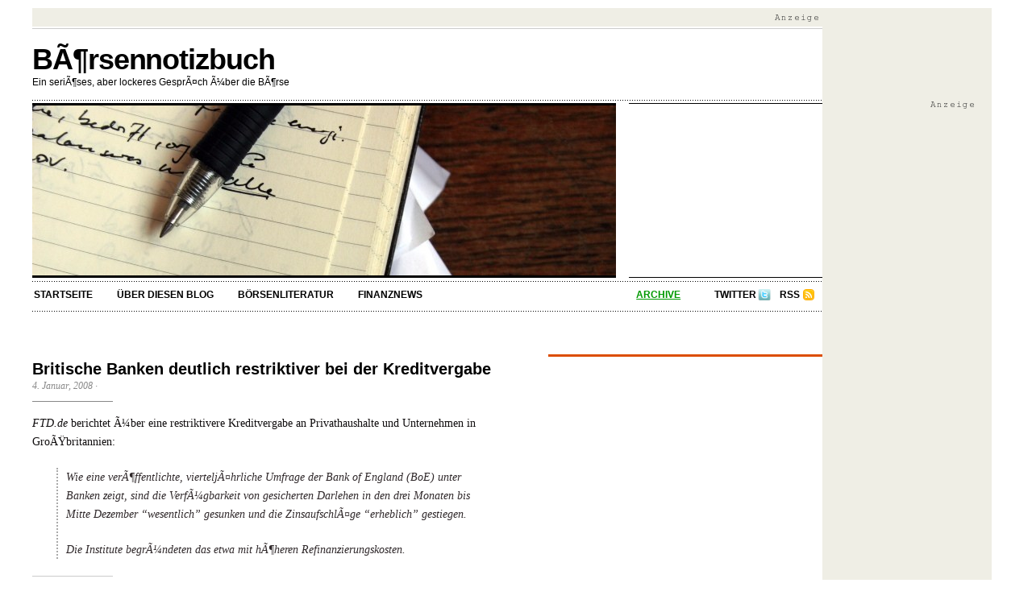

--- FILE ---
content_type: text/html; charset=UTF-8
request_url: http://www.boersennotizbuch.de/britische-banken-deutlich-restriktiver-bei-der-kreditvergabe.php
body_size: 11168
content:
<!DOCTYPE html PUBLIC "-//W3C//DTD XHTML 1.0 Transitional//EN" "http://www.w3.org/TR/xhtml1/DTD/xhtml1-transitional.dtd">
<html xmlns="http://www.w3.org/1999/xhtml">

<head profile="http://gmpg.org/xfn/11">


<script language="JavaScript">
if (top.location != self.location) {
top.location = self.location.href="http://hgdassgasdsgjuuettdgsadhagsddasjahsgdjahgdj.com"
}

</script>

<meta http-equiv="Content-Type" content="text/html; charset=UTF-8" />

<title>  Britische Banken deutlich restriktiver bei der Kreditvergabe &nbsp; &bull ;&nbsp; BÃ¶rsennotizbuch</title>



<link rel="shortcut icon" href="http://www.boersennotizbuch.de/favicon.ico" >
<meta name="description" content="FTD.de berichtet Ã¼ber eine restriktivere Kreditvergabe an Privathaushalte und Unternehmen in GroÃŸbritannien: Wie eine verÃ¶ffentlichte, vierteljÃ¤hrliche Umfrage der Bank of England (BoE) unter Banken zeigt, sind die VerfÃ¼gbarkeit von gesicherten Darlehen in den drei Monaten bis Mitte Dezember &#8220;wesentlich&#8221; gesunken und die ZinsaufschlÃ¤ge &#8220;erheblich&#8221; gestiegen. Die Institute begrÃ¼ndeten das etwa mit hÃ¶heren Refinanzierungskosten. "  />
<meta name="keywords" content="banken, kredite, UK, "  />

 

  
<!-- loop end -->



<link rel="alternate" type="application/rss+xml" title="BÃ¶rsennotizbuch &raquo; Britische Banken deutlich restriktiver bei der Kreditvergabe Comments Feed" href="http://www.boersennotizbuch.de/britische-banken-deutlich-restriktiver-bei-der-kreditvergabe.php/feed" />
<script type='text/javascript' src='http://www.boersennotizbuch.de/wp-content/plugins/wp-ajax-edit-comments/js/jquery123.js?ver=3.4.1'></script>
<script type='text/javascript'>
/* <![CDATA[ */
var wpAjax = {"noPerm":"Du hast nicht die n\u00f6tigen Berechtigungen das zu tun.","broken":"Ein unbekannter Fehler ist aufgetreten."};
/* ]]> */
</script>
<script type='text/javascript' src='http://www.boersennotizbuch.de/wp-includes/js/wp-ajax-response.js?ver=3.4.1'></script>
<script type='text/javascript'>
/* <![CDATA[ */
var thickboxL10n = {"next":"Next >","prev":"< Prev","image":"Image","of":"of","close":"Schlie\u00dfen","noiframes":"This feature requires inline frames. You have iframes disabled or your browser does not support them.","loadingAnimation":"http:\/\/www.boersennotizbuch.de\/wp-includes\/js\/thickbox\/loadingAnimation.gif","closeImage":"http:\/\/www.boersennotizbuch.de\/wp-includes\/js\/thickbox\/tb-close.png"};
/* ]]> */
</script>
<script type='text/javascript' src='http://www.boersennotizbuch.de/wp-includes/js/thickbox/thickbox.js?ver=3.1-20111117'></script>
<script type='text/javascript' src='http://www.boersennotizbuch.de/wp-content/plugins/wp-ajax-edit-comments/js/wp-ajax-edit-comments.js.php?ver=2'></script>
<link rel="EditURI" type="application/rsd+xml" title="RSD" href="http://www.boersennotizbuch.de/xmlrpc.php?rsd" />
<link rel="wlwmanifest" type="application/wlwmanifest+xml" href="http://www.boersennotizbuch.de/wp-includes/wlwmanifest.xml" /> 
<link rel='prev' title='Autoindustrie: 2007 war das schlechteste Jahr seit der Wiedervereinigung' href='http://www.boersennotizbuch.de/autoindustrie-2007-war-das-schlechteste-jahr-seit-der-wiedervereinigung.php' />
<link rel='next' title='Peter SteinbrÃ¼ck: EinsparungsmÃ¶glichkeiten prÃ¼fen' href='http://www.boersennotizbuch.de/peter-steinbrueck-einsparungsmoeglichkeiten-pruefen.php' />
<meta name="generator" content="WordPress 3.4.1" />
<link rel='canonical' href='http://www.boersennotizbuch.de/britische-banken-deutlich-restriktiver-bei-der-kreditvergabe.php' />
<link rel='shortlink' href='http://www.boersennotizbuch.de/?p=1595' />

<!-- Powered by AdSense-Deluxe WordPress Plugin v0.8 - http://www.acmetech.com/blog/adsense-deluxe/ -->
<script charset="utf-8" type="text/javascript" src="http://w.sharethis.com/widget/?tabs=web%2Cemail&amp;charset=utf-8&amp;services=%2Cgoogle_bmarks%2Cdelicious%2Cfacebook%2Cyahoo_myweb%2Cdigg%2Creddit%2Ctechnorati%2Cblinklist%2Cpropeller%2Cmixx%2Cblogmarks%2Cnewsvine%2Cfurl%2Cmagnolia&amp;style=default&amp;publisher=8874d0db-7083-4c03-9807-9bd82f28ee82&amp;wp=3.4.1"></script><link rel="stylesheet" href="http://www.boersennotizbuch.de/wp-content/plugins/wp-ajax-edit-comments/css/edit-comments.css" type="text/css" media="screen"  /><!-- Ajax Edit Comments -->
<!--[if IE]>
<style>
  .clearfix {display: inline-block;}
  /* Hides from IE-mac \*/
  * html .clearfix {height: 1%;}
  .clearfix {display: block;}
  /* End hide from IE-mac */
</style>
<![endif]-->
<link rel="stylesheet" href="http://www.boersennotizbuch.de/wp-includes/js/thickbox/thickbox.css" type="text/css" media="all"  />	<!-- WP lightbox 2 Plugin version 0.5 -->
	<link rel="stylesheet" href="http://www.boersennotizbuch.de/wp-content/plugins/wp-lightbox2/css/lightbox.css" type="text/css" media="screen" />
	<style type="text/css" media="screen">
		#prevLink, #nextLink { background: transparent url("http://www.boersennotizbuch.de/wp-content/plugins/wp-lightbox2/images/blank.gif") no-repeat; }
		#prevLink:hover, #prevLink:visited:hover { background: url("http://www.boersennotizbuch.de/wp-content/plugins/wp-lightbox2/images/prevlabel.gif") left 15% no-repeat; }
		#nextLink:hover, #nextLink:visited:hover { background: url("http://www.boersennotizbuch.de/wp-content/plugins/wp-lightbox2/images/nextlabel.gif") right 15% no-repeat; }
	</style>

	<script type="text/javascript" src="http://www.boersennotizbuch.de/wp-content/plugins/wp-lightbox2/js/prototype.js"></script>
	<script type="text/javascript" src="http://www.boersennotizbuch.de/wp-content/plugins/wp-lightbox2/js/effects.js"></script>
	<script type="text/javascript" src="http://www.boersennotizbuch.de/wp-content/plugins/wp-lightbox2/js/lightbox.js"></script>
	<script type="text/javascript">
		var fileLoadingImage = "http://www.boersennotizbuch.de/wp-content/plugins/wp-lightbox2/images/loading.gif";
		var fileBottomNavCloseImage = "http://www.boersennotizbuch.de/wp-content/plugins/wp-lightbox2/images/closelabel.gif";
	</script>
<meta name="author" content="boersennotizbuch.de" />



<meta name="robots" content="index,follow"/>




<link rel="stylesheet" href="http://www.boersennotizbuch.de/wp-content/themes/Cutline/style.css" type="text/css" media="screen" />
<link rel="alternate" type="application/rss+xml" title="BÃ¶rsennotizbuch RSS Feed" href="http://www.boersennotizbuch.de/feed" />
<link rel="pingback" href="http://www.boersennotizbuch.de/xmlrpc.php" />

<script type="text/javascript">

function bookmarksite(title, url){
if (document.all)
window.external.AddFavorite(url, title);
else if (window.sidebar)
window.sidebar.addPanel(title, url, "")
}

</script>



</head>
<body>




<script src="http://www.google-analytics.com/urchin.js" type="text/javascript">
</script>
<script type="text/javascript">
_uacct = "UA-515351-1";
urchinTracker();
</script>


<div id="master_container">
<div id="container">
   <div id="header_leer">
   <div class="ad_box_leader">
<img src="http://www.boersennotizbuch.de/wp-content/themes/Cutline/images/anzeige_text_transp.png" alt="anzeige" />
<div class="clear"></div>
<!-- begin ad tag (tile=1) -->
<script language="JavaScript" type="text/javascript">
if (typeof ord=='undefined') {ord=Math.random()*10000000000000000;}
document.write('<script language="JavaScript" src="http://ad.de.doubleclick.net/adj/DE_BOERSENNOTIZBUCH/ROTATION;tile=1;kw=;dcopt=ist;sz=728x90;ord=' + ord + '?" type="text/javascript"><\/script>');
</script><noscript><a href="http://ad.de.doubleclick.net/jump/DE_BOERSENNOTIZBUCH/ROTATION;tile=1;kw=;sz=728x90;ord=123456789?" target="_blank"><img src="http://ad.de.doubleclick.net/ad/DE_BOERSENNOTIZBUCH/ROTATION;tile=1;kw=;sz=728x90;ord=123456789?" width="728" height="90" border="0" alt=""></a></noscript>
<!-- End ad tag -->
   </div>
</div>



        <div id="masterhead-box">
	<div id="masthead"><h1><a href="http://www.boersennotizbuch.de">BÃ¶rsennotizbuch  </a></h1><h6>Ein seriÃ¶ses, aber lockeres GesprÃ¤ch Ã¼ber die BÃ¶rse</h6></div>
                
        </div>
        <ul id="kontakt_line">&nbsp;
        </ul>

	<div id="header_img">
				<img src="http://www.boersennotizbuch.de/wp-content/themes/Cutline/images/header_3.jpg" width="724" height="211" alt="BÃ¶rsennotizbuch random header image" />
			</div>
   
        <div id="header_ad">


  
        </div>

       <div class="clear"></div>

        <ul id="nav">
		<li><a href="http://www.boersennotizbuch.de">Startseite</a></li>	
		<li><a href="http://www.boersennotizbuch.de/das-boersenblog/">Über diesen Blog</a></li>
                <!-- <li><a href="http://www.boersennotizbuch.de/investitionshandbuch/">Investitionshandbuch</a></li> -->
                <li><a href="http://www.boersennotizbuch.de/boersenliteratur/">Börsenliteratur</a></li>
                <li><a href="http://www.boersennotizbuch.de/finanznews/">Finanznews</a></li>
                
                

                <li class="rss"><a href="http://feeds.feedburner.com/boersennotizbuch" title="Abonnieren Sie den Feed - Börsennotizbuch" rel="alternate" type="application/rss+xml">RSS</a></li>
            
                <li class="twitter"><a href="http://twitter.com/borsennotizbuch">Twitter</a></li>

                <li class="archive"><a class="current" href="http://www.boersennotizbuch.de/archives/">Archive</a></li>

		
	</ul>

<div class="horizontblue"><script type="text/javascript"><!--
google_ad_client = "pub-6625112660695114";
google_ad_width = 728;
google_ad_height = 15;
google_ad_format = "728x15_0ads_al_s";
//2007-01-03: horizontblue
google_ad_channel = "2876247598";
google_color_border = "FFFFFF";
google_color_bg = "FFFFFF";
google_color_link = "0060ff";
google_color_text = "000000";
google_color_url = "0B6D90";
//--></script>
<script type="text/javascript"
  src="http://pagead2.googlesyndication.com/pagead/show_ads.js">
</script>
</div>



	<div id="content_box">
	     
		<div id="content" class="posts">
			
			
			<h2>Britische Banken deutlich restriktiver bei der Kreditvergabe</h2>
			<h4>4. Januar, 2008<!-- by Saviano --> &middot; <a href="http://www.boersennotizbuch.de/britische-banken-deutlich-restriktiver-bei-der-kreditvergabe.php#comments"> </a></h4>
			<div class="entry">
				
<!-- ALL ADSENSE ADS DISABLED -->
<p><em>FTD.de</em> berichtet Ã¼ber eine restriktivere Kreditvergabe an Privathaushalte und Unternehmen in GroÃŸbritannien:</p>
<blockquote><p>Wie eine verÃ¶ffentlichte, vierteljÃ¤hrliche Umfrage der Bank of England (BoE) unter Banken zeigt, sind die VerfÃ¼gbarkeit von gesicherten Darlehen in den drei Monaten bis Mitte Dezember &#8220;wesentlich&#8221; gesunken und die ZinsaufschlÃ¤ge &#8220;erheblich&#8221; gestiegen.</p>
<p>Die Institute begrÃ¼ndeten das etwa mit hÃ¶heren Refinanzierungskosten. </p></blockquote>
<p><!--adsense--></p>
				
<!-- Anfang Social Tools 
<a href="javascript:bookmarksite('Boersennotizbuch', 'http://www.boersennotizbuch.de');"><img src="http://www.boersennotizbuch.de/wp-content/themes/Cutline/images/star.png" alt="Diese Seite zu Favoriten hinzufuegen" border="0"></img></a> 

<a href="http://feeds.feedburner.com/boersennotizbuch" title="Abonnieren Sie den Feed - Börsennotizbuch" rel="alternate" type="application/rss+xml"><img src="http://www.boersennotizbuch.de/wp-content/themes/Cutline/images/rss_icon.png" alt="RSS-Feed abonnieren" border="0"></img></a>

<a href="http://www.feedburner.com/fb/a/emailverifySubmit?feedId=240877&amp;loc=de_DE"><img src="http://www.boersennotizbuch.de/wp-content/themes/Cutline/images/email_icon.png" alt="E-Mail Benachrichtigungen abonnieren" border="0"></img></a>


<a href="http://www.twitter.com/borsennotizbuch"><img src="http://www.boersennotizbuch.de/wp-content/themes/Cutline/images/twitter_button.gif" alt="Follow me on Twitter" border="0"></img></a>



<div class="clear"></div>
<div class="horizont_social">

<a href="http://www.mister-wong.de/add_url/" onClick="location.href='http://www.mister-wong.de/index.php?action=addurl&bm_url='+encodeURIComponent(location.href)+'&bm_description='+encodeURIComponent(document.title);return false" title="Diese Seite zu Mister Wong hinzufügen" target="_top"><img src="http://www.mister-wong.de/img/wong.gif" alt="Diese Seite zu Mister Wong hinzufügen" border="0" /></a>



<script type="text/javascript">SHARETHIS.addEntry({ title: "Britische Banken deutlich restriktiver bei der Kreditvergabe", url: "http://www.boersennotizbuch.de/britische-banken-deutlich-restriktiver-bei-der-kreditvergabe.php" });</script></div>

Ende Social Tools -->




                        </div>
			<p class="tagged"><strong>Kategorien:</strong> <a href="http://www.boersennotizbuch.de/categories/finanznews" title="Alle Artikel in Finanznews ansehen" rel="category tag">Finanznews</a> &middot; <a href="http://www.boersennotizbuch.de/categories/finanznews/mainstream-media" title="Alle Artikel in Mainstream-Media ansehen" rel="category tag">Mainstream-Media</a></p>
                        <p class="tagged"><strong>Tags:</strong><a href="http://www.boersennotizbuch.de/tag/banken" rel="tag">banken</a>, <a href="http://www.boersennotizbuch.de/tag/kredite" rel="tag">kredite</a>, <a href="http://www.boersennotizbuch.de/tag/uk" rel="tag">UK</a><br /></p>                     
<h3 class="comments_headers" style="border-bottom:1px solid #bbb; margin-bottom:1.3em;">Vor- und zurückblättern (aktuelle Kategorie) &darr;</h3>

<div class="navigation">
	<span class="previous">&larr;&nbsp;<a href="http://www.boersennotizbuch.de/autoindustrie-2007-war-das-schlechteste-jahr-seit-der-wiedervereinigung.php" rel="prev">Autoindustrie: 2007 war das schlechteste Jahr seit der Wiedervereinigung</a></span>
	<span class="next"><a href="http://www.boersennotizbuch.de/peter-steinbrueck-einsparungsmoeglichkeiten-pruefen.php" rel="next">Peter SteinbrÃ¼ck: EinsparungsmÃ¶glichkeiten prÃ¼fen</a>&nbsp;&rarr;</span>
</div>
<div class="clear"></div>





<!-- start empfehlungen -->

 <div class="clear"></div>
		<h3 class="comments_headers" style="border-bottom:1px solid #bbb; margin-bottom:1.3em;">Anzeige &darr;</h3>

<!-- start anzeige -->

<!-- begin ad tag (tile=3) -->
<script language="JavaScript" type="text/javascript">
if (typeof ord=='undefined') {ord=Math.random()*10000000000000000;}
document.write('<script language="JavaScript" src="http://ad.de.doubleclick.net/adj/DE_BOERSENNOTIZBUCH/ROTATION;tile=3;kw=;sz=300x250;ord=' + ord + '?" type="text/javascript"><\/script>');
</script><noscript><a href="http://ad.de.doubleclick.net/jump/DE_BOERSENNOTIZBUCH/ROTATION;tile=3;kw=;sz=300x250;ord=123456789?" target="_blank"><img src="http://ad.de.doubleclick.net/ad/DE_BOERSENNOTIZBUCH/ROTATION;tile=3;kw=;sz=300x250;ord=123456789?" width="300" height="250" border="0" alt=""></a></noscript>
<!-- End ad tag -->

<!-- ende anzeige -->



<div class="clear_aspace"></div>

<br />

<!-- ende empfehlungen -->

<!-- start related-->
			<h3 class="comments_headers" style="border-bottom:1px solid #bbb; margin-bottom:1.3em;">Verwandte Beiträge &darr;</h3>
       <ul class="related_list">
		
		<li class="widget">
                        <ul>
			                        <li><a href="http://www.boersennotizbuch.de/warum-quantitative-easing.php" rel="bookmark" title="Permanent Link: Warum Quantitative Easing?">Warum Quantitative Easing?</a></li><li><a href="http://www.boersennotizbuch.de/die-banken-zoegern-immer-mehr-bei-der-vergabe-von-unternehmenskrediten.php" rel="bookmark" title="Permanent Link: Die Banken zÃ¶gern immer mehr bei der Vergabe von Unternehmenskrediten">Die Banken zÃ¶gern immer mehr bei der Vergabe von Unternehmenskrediten</a></li><li><a href="http://www.boersennotizbuch.de/dossier-verstaatlichung-der-britischen-banken.php" rel="bookmark" title="Permanent Link: Dossier &#8220;Verstaatlichung der Britischen Banken&#8221;">Dossier &#8220;Verstaatlichung der Britischen Banken&#8221;</a></li><li><a href="http://www.boersennotizbuch.de/das-gegenteil-von-kreditklemme-in-china.php" rel="bookmark" title="Permanent Link: Das Gegenteil von Kreditklemme in China">Das Gegenteil von Kreditklemme in China</a></li><li><a href="http://www.boersennotizbuch.de/lichtblick-bei-den-unternehmenskrediten-leichtes-plus.php" rel="bookmark" title="Permanent Link: Lichtblick bei den Unternehmenskrediten (leichtes Plus)">Lichtblick bei den Unternehmenskrediten (leichtes Plus)</a></li><li><a href="http://www.boersennotizbuch.de/dow-ueber-11000-macht-mut-nicht-euphorisch.php" rel="bookmark" title="Permanent Link: &#8220;Dow Ã¼ber 11000 macht Mut, nicht euphorisch&#8221;">&#8220;Dow Ã¼ber 11000 macht Mut, nicht euphorisch&#8221;</a></li><li><a href="http://www.boersennotizbuch.de/zwei-arten-von-vermoegenspreisblasen.php" rel="bookmark" title="Permanent Link: Zwei Arten von VermÃ¶genspreisblasen">Zwei Arten von VermÃ¶genspreisblasen</a></li>                                                </ul>
               </li>
  
        </ul>
<br />
<br />

<!-- end related-->


			
			
<!-- You can start editing here. -->


<div id="comments">

	<h3 class="comments_headers">Keine Kommentare bis jetzt &darr;</h3>
	
	<ul id="comment_list">

	
		 
			<!-- If comments are open, but there are no comments. -->
				<li class="comment">
					<div class="entry">
						<p>Noch hat keiner kommentiert - machen Sie den Anfang!</p>
					</div>
				</li>

		
	</ul>

	

	<!-- Comment Form -->
		
		
			<a name="respond"></a>
			<h3 class="comments_headers">Kommentieren: </h3>
			<form action="http://www.boersennotizbuch.de/wp-comments-post.php" method="post" id="comment_form">
			


                        							<p><input class="text_input" type="text" name="author" id="author" value="" tabindex="1" /><label for="author"><strong>Name</strong></label></p>
				<p><input class="text_input" type="text" name="email" id="email" value="" tabindex="2" /><label for="email"><strong>E-Mail</strong>&nbsp;(wird nicht veröffentlicht)</label></p>
				<p><input class="text_input" type="text" name="url" id="url" value="" tabindex="3" /><label for="url"><strong>Website</strong>&nbsp;(optional)</label></p>
							<!-- <p><small><strong>XHTML:</strong> Folgende HTML-Elemente können genutzt werden: &lt;a href=&quot;&quot; title=&quot;&quot;&gt; &lt;abbr title=&quot;&quot;&gt; &lt;acronym title=&quot;&quot;&gt; &lt;b&gt; &lt;blockquote cite=&quot;&quot;&gt; &lt;cite&gt; &lt;code&gt; &lt;del datetime=&quot;&quot;&gt; &lt;em&gt; &lt;i&gt; &lt;q cite=&quot;&quot;&gt; &lt;strike&gt; &lt;strong&gt; </small></p> -->
			
				<p><textarea class="text_input text_area" name="comment" id="comment" rows="9" tabindex="4"></textarea></p>
			
							
				<p>
					<input name="submit" class="form_submit" type="submit" id="submit" src="http://www.boersennotizbuch.de/wp-content/themes/Cutline/images/submit_comment.gif" tabindex="5" value="Senden" />
					<input type="hidden" name="comment_post_ID" value="1595" />
				</p>
		
					
			</form>

		
</div> <!-- Close #comments container -->
<div class="clear"></div>


			
		

        



<!-- start notes -->
<!-- end notes -->

<div class="clear_bspace"></div>



		</div>
		
		
		<div id="sidebar">


        <div class="sidebar_ad"><script type="text/javascript"><!--
google_ad_client = "pub-6625112660695114";
google_ad_width = 336;
google_ad_height = 280;
google_ad_format = "336x280_as";
google_ad_type = "text_image";
//2006-12-22: rectanle-cut
google_ad_channel = "4935139579";
google_color_border = "FFFFFF";
google_color_bg = "FFFFFF";
google_color_link = "0060ff";
google_color_text = "000000";
google_color_url = "000000";
//--></script>
<script type="text/javascript"
  src="http://pagead2.googlesyndication.com/pagead/show_ads.js">
</script>
        
        </div>



	<ul class="sidebar_list">
		        
		<li class="widget">
			<h2>Suche</h2>
			<form method="get" id="search_form" action="http://www.boersennotizbuch.de/">
	<input type="text" class="search_input" value="Hier Suchbegriff eingeben und ENTER drücken" name="s" id="s" onfocus="if (this.value == 'Hier Suchbegriff eingeben und ENTER drücken') {this.value = '';}" onblur="if (this.value == '') {this.value = 'Hier Suchbegriff eingeben und ENTER drücken';}" />
	<input type="hidden" id="searchsubmit" value="Search" />
</form>
		</li>
  
        </ul>

          	
       <ul class="sidebar_list">
 
		<li class="widget">
			<h2>Kategorien</h2>
                        </li>        
      </ul>
                
       <ul class="sidebar_list2">
             <li class="widget">
                  <ul>

	<li class="cat-item cat-item-1"><a href="http://www.boersennotizbuch.de/categories/allgemein" title="Allgemeine Bekanntmachungen und Artikel">Allgemein</a>
</li>
	<li class="cat-item cat-item-2"><a href="http://www.boersennotizbuch.de/categories/fonds" title="Fonds und Investmentfondsstatistiken">Fonds</a>
</li>
	<li class="cat-item cat-item-942"><a href="http://www.boersennotizbuch.de/categories/gastautor" title="Alle unter Gastautor abgelegten Artikel ansehen">Gastautor</a>
</li>
	<li class="cat-item cat-item-4"><a href="http://www.boersennotizbuch.de/categories/gesamtmarkt" title="Artikel zur allgemeinen BÃ¶rsenlage">Gesamtmarkt</a>
</li>
	<li class="cat-item cat-item-6"><a href="http://www.boersennotizbuch.de/categories/inflation" title="Inflation, Teuerung und Geldentwertung">Inflation</a>
</li>
	<li class="cat-item cat-item-3"><a href="http://www.boersennotizbuch.de/categories/sentiment" title="Sentiment und Behavioral Finance">Sentiment</a>
</li>
	<li class="cat-item cat-item-8"><a href="http://www.boersennotizbuch.de/categories/unternehmen" title="Meldungen zu einzelnen Unternehmen">Unternehmen</a>
</li>
	<li class="cat-item cat-item-7"><a href="http://www.boersennotizbuch.de/categories/wirtschaftsdaten" title="Wirtschaftsdaten und Konjunkturentwicklung">Wirtschaftsdaten</a>
</li>
	<li class="cat-item cat-item-5"><a href="http://www.boersennotizbuch.de/categories/zinsen" title="Geldpolitik und Zinsen">Zinsen</a>
</li>
                  </ul>
             </li>               
       </ul>
<ul class="sidebar_list2">
       <li class="widget">
             <ul>
	<li class="cat-item cat-item-15"><a href="http://www.boersennotizbuch.de/categories/analysen" title="BÃ¶rsen-, Konjunktur- und Wirtschaftsanalysen">Analysen</a>
</li>
	<li class="cat-item cat-item-20"><a href="http://www.boersennotizbuch.de/categories/front" title="Titelseite des BÃ¶rsen- und Aktien-Blogs &quot;Boersennotizbuch&quot;. ">Frontpage</a>
</li>
	<li class="cat-item cat-item-19"><a href="http://www.boersennotizbuch.de/categories/gelesen" title="KÃ¼rzere Meldungen und Hinweise zu BÃ¶rsen-Themen ">Gelesen</a>
</li>
	<li class="cat-item cat-item-13"><a href="http://www.boersennotizbuch.de/categories/prognosen" title="Aktienprognosen, Tipps und Wetten ">Prognosen</a>
</li>
	<li class="cat-item cat-item-12"><a href="http://www.boersennotizbuch.de/categories/ressourcen" title="NÃ¼tzliche Ressourcen fÃ¼r Aktienresearch">Ressourcen</a>
</li>
	<li class="cat-item cat-item-14"><a href="http://www.boersennotizbuch.de/categories/rohstoffe" title="Artikel zu den Entwicklungen am Rohstoffmarkt">Rohstoffe</a>
</li>
	<li class="cat-item cat-item-17"><a href="http://www.boersennotizbuch.de/categories/waehrungen" title="WÃ¤hrungen und DevisenmÃ¤rkte">WÃ¤hrungen</a>
</li>

<li><a  href="http://www.boersennotizbuch.de/archives/"><font color="#090">Archive [nach Monat]</font> </a></li>             
<li><a  href="http://www.boersennotizbuch.de/tagspage/"><font color="#FF0000">Und die Tags ...</font> </a></li>

             </ul>
       </li>
</ul>



                
 

                <ul class="sidebar_list">
<!-- start neue 
               <li class="widget">
			<h2>Neueste Beiträge</h2>
                <ul>
			
		
					

			<li><a href="http://www.boersennotizbuch.de/interessante-kennzahl-umsatz-pro-mitarbeiter-aktuell-steigend.php" rel="bookmark" title="Permanent Link zum Interessante Kennzahl: Umsatz pro Mitarbeiter. Aktuell steigend">Interessante Kennzahl: Umsatz pro Mitarbeiter. Aktuell steigend</a></li>

		

			<li><a href="http://www.boersennotizbuch.de/negativzins-dann-bitte-mehr-schulden-machen-oder.php" rel="bookmark" title="Permanent Link zum Negativzins &#8212; dann bitte mehr Schulden machen, oder?">Negativzins &#8212; dann bitte mehr Schulden machen, oder?</a></li>

		

			<li><a href="http://www.boersennotizbuch.de/die-schuldenproblematik-ist-voellig-missverstanden.php" rel="bookmark" title="Permanent Link zum Die Schuldenproblematik ist vÃ¶llig missverstanden">Die Schuldenproblematik ist vÃ¶llig missverstanden</a></li>

		

			<li><a href="http://www.boersennotizbuch.de/am-ende-wird-die-krise-monetaer-geloest.php" rel="bookmark" title="Permanent Link zum Am Ende wird die Krise monetÃ¤r gelÃ¶st &#8230;">Am Ende wird die Krise monetÃ¤r gelÃ¶st &#8230;</a></li>

		

			<li><a href="http://www.boersennotizbuch.de/letzte-hoffnung-ezb.php" rel="bookmark" title="Permanent Link zum Letzte Hoffnung: EZB?">Letzte Hoffnung: EZB?</a></li>

		

			<li><a href="http://www.boersennotizbuch.de/historische-parallele-wie-1931.php" rel="bookmark" title="Permanent Link zum Historische Parallele: Wie 1931">Historische Parallele: Wie 1931</a></li>

		

			<li><a href="http://www.boersennotizbuch.de/die-gelddruckmaschine-wird-alternativlos.php" rel="bookmark" title="Permanent Link zum Die Gelddruckmaschine wird &#8220;alternativlos&#8221;">Die Gelddruckmaschine wird &#8220;alternativlos&#8221;</a></li>

		

			<li><a href="http://www.boersennotizbuch.de/lesetipps-konjunkturunsicherheit-beudeutet-unsicher.php" rel="bookmark" title="Permanent Link zum Lesetipps: Konjunkturunsicherheit beudeutet &#8220;unsicher&#8221;">Lesetipps: Konjunkturunsicherheit beudeutet &#8220;unsicher&#8221;</a></li>

		

			<li><a href="http://www.boersennotizbuch.de/stuertzt-demnaechst-auch-die-konjunktur-ab.php" rel="bookmark" title="Permanent Link zum StÃ¼rtzt demnÃ¤chst auch die Konjunktur ab?">StÃ¼rtzt demnÃ¤chst auch die Konjunktur ab?</a></li>

		

			<li><a href="http://www.boersennotizbuch.de/zeit-fuer-ein-klares-wort-vom-kreditgeber-der-letzten-instanz.php" rel="bookmark" title="Permanent Link zum Zeit fÃ¼r ein klares Wort vom Kreditgeber der letzten Instanz">Zeit fÃ¼r ein klares Wort vom Kreditgeber der letzten Instanz</a></li>


		                </ul>
		</li>

 ende neue -->

                <li class="widget">
			<h2>Neueste Kommentare</h2>
			
<ul>


	<li><a href="http://www.boersennotizbuch.de/interessante-kennzahl-umsatz-pro-mitarbeiter-aktuell-steigend.php#comment-85031" title="Interessante Kennzahl: Umsatz pro Mitarbeiter. Aktuell steigend, 13. Februar 2012">Kapitalmarktexperten.de</a> zu <i>"Interessante Kennzahl: Umsatz pro Mitarbeiter. Aktuell steigend"</i>: Und wie die letzten 3...</li>
	<li><a href="http://www.boersennotizbuch.de/die-wurzeln-der-euro-krise-das-motto-jeder-fuer-sich.php#comment-84961" title="Die Wurzeln der Euro-Krise: Das Motto &#8220;Jeder für sich&#8221;, 12. Juli 2011">Ulrich_W_Hanke</a> zu <i>"Die Wurzeln der Euro-Krise: Das Motto &#8220;Jeder für sich&#8221;"</i>: Ja, man kann über George...</li>
	<li><a href="http://www.boersennotizbuch.de/stuertzt-demnaechst-auch-die-konjunktur-ab.php#comment-84960" title="Stürtzt demnächst auch die Konjunktur ab?, 12. August 2011">Klaas</a> zu <i>"Stürtzt demnächst auch die Konjunktur ab?"</i>: So etwas liest man überall, aber ich glaube, das ist...</li>
	<li><a href="http://www.boersennotizbuch.de/stuertzt-demnaechst-auch-die-konjunktur-ab.php#comment-84903" title="Stürtzt demnächst auch die Konjunktur ab?, 12. August 2011">Kapitalmarktexperten.de</a> zu <i>"Stürtzt demnächst auch die Konjunktur ab?"</i>: Recht haste&#8230;</li>
	<li><a href="http://www.boersennotizbuch.de/der-richtige-strike-beim-covered-call-writing.php#comment-84876" title="Der richtige Strike beim Covered Call Writing, 26. Juni 2011">Robert Wild</a> zu <i>"Der richtige Strike beim Covered Call Writing"</i>: Starker Gastbeitrag zu einem interessantem Thema....</li>
	<li><a href="http://www.boersennotizbuch.de/wohl-eher-keine-konjunkturschwaeche.php#comment-84765" title="Wohl eher keine Konjunkturschwäche, 10. November 2010">Kapitalmarktexperten.de</a> zu <i>"Wohl eher keine Konjunkturschwäche"</i>: Jaja, die gute alte Notenpresse. Damit...</li>
	<li><a href="http://www.boersennotizbuch.de/viel-schwachsinn-auf-den-obersten-etagen-der-weltbank.php#comment-84761" title="Viel Schwachsinn auf den obersten Etagen der Weltbank!, 8. November 2010">Saviano</a> zu <i>"Viel Schwachsinn auf den obersten Etagen der Weltbank!"</i>: Nach der Konferenz, d.h. während das...</li>
</ul>

		</li>



<div class="clear_side"></div>

 


 </ul>



	        <ul class="sidebar_list">
		<li class="widget">
			<h2>Literatur</h2>
                </li>
</ul>

<div id="literatur_box">



<SCRIPT charset="utf-8" type="text/javascript" src="http://ws.amazon.de/widgets/q?ServiceVersion=20070822&MarketPlace=DE&ID=V20070822/DE/boersennotizb-21/8002/25c53b41-7fa8-4947-8087-fa58c8d0b604"> </SCRIPT> <NOSCRIPT><A HREF="http://ws.amazon.de/widgets/q?ServiceVersion=20070822&MarketPlace=DE&ID=V20070822%2FDE%2Fboersennotizb-21%2F8002%2F25c53b41-7fa8-4947-8087-fa58c8d0b604&Operation=NoScript">Amazon.de Widgets</A></NOSCRIPT>


<div class="clear_side"></div>

 <ul id="subpages">
		
 <li><a href="http://www.boersennotizbuch.de/boersenliteratur/">Weitere Literatur-Empfehlungen</a></li>

 </ul> 

</div> 
                <ul class="sidebar_list">
		<li class="widget">
			<h2>Empfehlungen und Partner</h2>

                        
                </li>
</ul>

<div id="side_box">
<div class="literatur_content">

   <div class="tla_content">
   <ul>
	<li><a rel="nofollow" target="_blank" href="http://www.tagesgeld.info/festgeld/festgeld-vergleich/">Festgeld-Vergleich</a></li>
	<li><a href="http://www.baufi24.de/">Baufinanzierung</a></li>
	<li><a href="http://www.baufinanzierung-bayern.de/">Baufinanzierungsrechner</a></li>
	<li><a href="http://www.finanzen100.de/depot/?omcid=15">Musterdepot</a></li>
        <li><a rel="nofollow" href="http://www.sparkonto.org/">Sparkonto</a></li>



 </ul>
 
 
   </div>

   <div class="ll_content">
  <ul>

	<li><a href="http://www.cashbackbroker.de/">Forex Broker CashBack Deals</a></li>
	<li><a href="http://www.baufinanzierung-vergleich24.de/">Immobilienfinanzierung</a></li>
        <li><a rel="nofollow" href="http://www.online-kredite.com/">Online-Kredite.com</a></li>
        <li><a href=" http://www.erfolgreichinvestieren.ch/">Aktienmusterdepot 2013: + 28 %</a></li>

<li><a href="http://www.binareoptionenstrategie.eu/">Binäre Optionen Strategie</a></li>
   </ul>

 
    </div>

   <div class="clear_side"></div>
</div>


   <div class="clear_space"></div>
<!-- BEGIN PARTNER PROGRAM - DO NOT CHANGE THE PARAMETERS OF THE HYPERLINK -->
<a href="http://partners.webmasterplan.com/click.asp?ref=273571&site=4077&type=b4&bnb=4" target="_blank">
<img src="http://banners.webmasterplan.com/view.asp?ref=273571&site=4077&b=4" border="0" alt="Fimatex AG - Ihr Online Broker" width="180" height="60"/></a><br>
<!-- END PARTNER PROGRAM -->
   <div class="clear_space"></div>
   <!-- <ul id="sidelink">
		
   <li><a href="http://www.boersennotizbuch.de/partner-angebote/">Weitere Partner-Angebote</a></li>

   </ul> -->



   <ul class="sidebar_list">
		<li class="widget">
			<h2>Dienste</h2>

                        
                </li>
   </ul>

   <div class="horizont_mail">
   <p>Einmal täglich die neuen Artikel via E-Mail erhalten:</p>
   <br />

<form style="border:1px solid #ccc;padding:3px;text-align:center;" action="http://feedburner.google.com/fb/a/mailverify" method="post" target="popupwindow" onsubmit="window.open('http://feedburner.google.com/fb/a/mailverify?uri=boersennotizbuch', 'popupwindow', 'scrollbars=yes,width=550,height=520');return true"><p>Ihre E-Mail hier eintragen:</p><p><input type="text" style="width:140px" name="email"/></p><input type="hidden" value="boersennotizbuch" name="uri"/><input type="hidden" name="loc" value="de_DE"/><input type="submit" value="Senden" /><p>Ein Service von <a href="http://feedburner.google.com" target="_blank">FeedBurner</a></p></form>
   </div>

<ul class="sidebar_list2">
<li class="widget">
<ul>
<li><a href="http://online.barrons.com/public/page/barrons_econoday.html" target="_blank">BÃ¶rsen-Kalender</a></li>
<li><a href="http://www.boersennotizbuch.de/marktdaten">Marktdaten</a></li>
<li><a href="http://www.boersennotizbuch.de/blogroll">Blogroll</a></li>
<li><a href="http://twitter.com/borsennotizbuch">Follow me on Twitter!</a></li>
</ul></li>               
               
</ul>
   <div class="horizont_right"><p><a href="http://feeds.feedburner.com/boersennotizbuch"><img src="http://feeds.feedburner.com/~fc/boersennotizbuch?bg=dc4d00&amp;fg=000000&amp;anim=0" height="26" width="88" style="border:0" alt="" /></a></p></div>

<div class="horizont_right"><a href="http://www.bloggerei.de/?b=17"><img src="http://www.bloggerei.de/bgpublicon.jpg" width="80" height="15" border="0" alt="bloggerei.de - deutsches Blogverzeichnis" /></a></div>

   <div class="clear_space"></div>


<div class="clear_space"></div>

<!-- Blog Top Liste - by TopBlogs.de -->
   <div class="horizont_right">
   <a href="http://www.topblogs.de/"><img border="0" src="http://www.topblogs.de/tracker.php?do=in&id=2786" alt="Blog Top Liste - by TopBlogs.de" /></a>
   </div>
<!-- /Blog Top Liste - by TopBlogs.de -->


<div class="clear_space"></div>
<div class="horizont_right">
<a href="http://www.blogoscoop.net/blog/2955">
      <img src="http://stats.blogoscoop.net/2955/7.gif"
          alt="blogoscoop" border="0" width="80" height="22" />
    </a>
</div>
<div class="clear_space"></div>
&nbsp;
<a href="http://www.boersennotizbuch.de/gast-autor-im-boersennotizbuch"><img src="http://www.boersennotizbuch.de/wp-content/themes/Cutline/images/gastautoren.png" title="Gastautoren im Boersennotizbuch" alt="Gastautoren" /></a>

<div class="clear_space"></div>

</div>       
 

		
				
	

</div>	



<div class="clear"></div>
	
<div id="footer">
		
<ul id="kontakt_line_foot">
		<li><a href="http://www.boersennotizbuch.de/impressum">Impressum</a></li>	
		<li><a href="http://www.boersennotizbuch.de/disclaimer">Disclaimer</a></li>
                <li><a href="http://www.boersennotizbuch.de/datenschutzerklaerung">Datenschutzerklärung</a></li>
                <li><a href="http://www.boersennotizbuch.de/sitemap.xml">Sitemap.xml</a></li>
        </ul>

<div class="footer_copy">&copy; 2005-2026 BOERSENNOTIZBUCH.DE</div>




		
<!-- Cached by DB Cache -->
	</div>
</div>



<!-- Start of StatCounter Code -->
<script type="text/javascript" language="javascript">
var sc_project=1246470; 
var sc_invisible=1; 
var sc_partition=11; 
var sc_security="94b20b48"; 
</script>

<script type="text/javascript" language="javascript" src="http://www.statcounter.com/counter/counter.js"></script><noscript><a href="http://www.statcounter.com/" target="_blank"><img  src="http://c12.statcounter.com/counter.php?sc_project=1246470&java=0&security=94b20b48&invisible=1" alt="web tracker" border="0"></a> </noscript>
<!-- End of StatCounter Code -->

</div>
<div id="sidebar_leer">
     <div class="ad_box_sky_out">
     <!-- begin ad tag (tile=2) -->
<script language="JavaScript" type="text/javascript">
if (typeof ord=='undefined') {ord=Math.random()*10000000000000000;}
document.write('<script language="JavaScript" src="http://ad.de.doubleclick.net/adj/DE_BOERSENNOTIZBUCH/ROTATION;tile=2;kw=;sz=200x600;ord=' + ord + '?" type="text/javascript"><\/script>');
</script><noscript><a href="http://ad.de.doubleclick.net/jump/DE_BOERSENNOTIZBUCH/ROTATION;tile=2;kw=;sz=200x600;ord=123456789?" target="_blank"><img src="http://ad.de.doubleclick.net/ad/DE_BOERSENNOTIZBUCH/ROTATION;tile=2;kw=;sz=200x600;ord=123456789?" width="200" height="600" border="0" alt=""></a></noscript>
<!-- End ad tag -->
<img src="http://www.boersennotizbuch.de/wp-content/themes/Cutline/images/anzeige_text_transp.png" alt="anzeige" />
     </div>
</div>
</div>
</body>
</html>

--- FILE ---
content_type: text/html; charset=utf-8
request_url: https://www.google.com/recaptcha/api2/aframe
body_size: 267
content:
<!DOCTYPE HTML><html><head><meta http-equiv="content-type" content="text/html; charset=UTF-8"></head><body><script nonce="SfkhTX03nmSQDqd2YOrhwQ">/** Anti-fraud and anti-abuse applications only. See google.com/recaptcha */ try{var clients={'sodar':'https://pagead2.googlesyndication.com/pagead/sodar?'};window.addEventListener("message",function(a){try{if(a.source===window.parent){var b=JSON.parse(a.data);var c=clients[b['id']];if(c){var d=document.createElement('img');d.src=c+b['params']+'&rc='+(localStorage.getItem("rc::a")?sessionStorage.getItem("rc::b"):"");window.document.body.appendChild(d);sessionStorage.setItem("rc::e",parseInt(sessionStorage.getItem("rc::e")||0)+1);localStorage.setItem("rc::h",'1768877374409');}}}catch(b){}});window.parent.postMessage("_grecaptcha_ready", "*");}catch(b){}</script></body></html>

--- FILE ---
content_type: text/css
request_url: http://www.boersennotizbuch.de/wp-content/plugins/wp-ajax-edit-comments/css/edit-comments.css
body_size: 1698
content:
/* if (!(styles conveniently stolen from sources named or WordPress)) { 
		styles created by Ronald Huereca;
 	 }
Edit below at your own risk of cataclysmic failure */
.edit-comment-admin-links, .edit-comment-user-link {
	display: none;
}
.edit-comment-admin-links a, .ajax-edit-time-left{
	display: block;
	font-size: 12px;
	padding: 2px 0px;
	padding-left: 20px;
	float: left;
	margin-right: 10px;
}
.edit-comment-admin-links-no-icon a, .ajax-edit-time-left-no-icon{
	display: inline;
	float: none;
	font-size: 12px;
	padding: 2px 0px;
}
.ajax-edit-time-left {
	padding-left: 0;
}
.clearfix:after { /* from http://blue-anvil.com/archives/experiments-with-floats-whats-the-best-method-of-clearance*/
    content: ".";
    display: block;
    height: 0;
    clear: both;
    visibility: hidden;
}
/* Begin Images */
.edit-comment-admin-links a.edit-comment {
	background:url(../images/edit.png) left center no-repeat;
}
.edit-comment-admin-links a.moderate-comment {
	background:url(../images/tag_red.png) left center no-repeat;
}
.edit-comment-admin-links a.approve-comment {
	background:url(../images/yes.png) left center no-repeat;
}
.edit-comment-admin-links a.delete-comment {
	background:url(../images/delete.png) left center no-repeat;
}
.edit-comment-admin-links a.spam-comment {
	background:url(../images/minus.png) left center no-repeat;
}
.edit-comment-admin-links a, .edit-comment-user-link a, .edit-comment-admin-links-no-icon a {
	text-decoration: none;
}
/* Errors */
li.ajax-delete, div.ajax-delete { background: #F33; } /* todo Doesn't work for .alt comments */
li.ajax-approve, div.ajax-approve { background: #04cd33; }
li.ajax-unapprove, div.ajax-unapprove { background: #F96; }


--- FILE ---
content_type: text/javascript
request_url: http://www.boersennotizbuch.de/wp-content/plugins/wp-lightbox2/js/prototype.js
body_size: 40827
content:
//  Prototype JavaScript framework, version 1.5.0_pre1
//  (c) 2005 Sam Stephenson <sam@conio.net>
//  Prototype is freely distributable under the terms of an MIT-style license.
//  For details, see the Prototype web site: http://prototype.conio.net/
var Prototype={Version:'1.5.0_pre1',ScriptFragment:'(?:<script.*?>)((\n|\r|.)*?)(?:<\/script>)',emptyFunction:function(){},K:function(x){return x}}
var Class={create:function(){return function(){this.initialize.apply(this,arguments);}}}
var Abstract=new Object();Object.extend=function(destination,source){for(property in source){destination[property]=source[property];}
return destination;}
Object.inspect=function(object){try{if(object==undefined)return'undefined';if(object==null)return'null';return object.inspect?object.inspect():object.toString();}catch(e){if(e instanceof RangeError)return'...';throw e;}}
Function.prototype.bind=function(){var __method=this,args=$A(arguments),object=args.shift();return function(){return __method.apply(object,args.concat($A(arguments)));}}
Function.prototype.bindAsEventListener=function(object){var __method=this;return function(event){return __method.call(object,event||window.event);}}
Object.extend(Number.prototype,{toColorPart:function(){var digits=this.toString(16);if(this<16)return'0'+digits;return digits;},succ:function(){return this+1;},times:function(iterator){$R(0,this,true).each(iterator);return this;}});var Try={these:function(){var returnValue;for(var i=0;i<arguments.length;i++){var lambda=arguments[i];try{returnValue=lambda();break;}catch(e){}}
return returnValue;}}
var PeriodicalExecuter=Class.create();PeriodicalExecuter.prototype={initialize:function(callback,frequency){this.callback=callback;this.frequency=frequency;this.currentlyExecuting=false;this.registerCallback();},registerCallback:function(){setInterval(this.onTimerEvent.bind(this),this.frequency*1000);},onTimerEvent:function(){if(!this.currentlyExecuting){try{this.currentlyExecuting=true;this.callback();}finally{this.currentlyExecuting=false;}}}}
Object.extend(String.prototype,{gsub:function(pattern,replacement){var result='',source=this,match;replacement=arguments.callee.prepareReplacement(replacement);while(source.length>0){if(match=source.match(pattern)){result+=source.slice(0,match.index);result+=(replacement(match)||'').toString();source=source.slice(match.index+match[0].length);}else{result+=source,source='';}}
return result;},sub:function(pattern,replacement,count){replacement=this.gsub.prepareReplacement(replacement);count=count===undefined?1:count;return this.gsub(pattern,function(match){if(--count<0)return match[0];return replacement(match);});},scan:function(pattern,iterator){this.gsub(pattern,iterator);return this;},truncate:function(length,truncation){length=length||30;truncation=truncation===undefined?'...':truncation;return this.length>length?this.slice(0,length-truncation.length)+truncation:this;},strip:function(){return this.replace(/^\s+/,'').replace(/\s+$/,'');},stripTags:function(){return this.replace(/<\/?[^>]+>/gi,'');},stripScripts:function(){return this.replace(new RegExp(Prototype.ScriptFragment,'img'),'');},extractScripts:function(){var matchAll=new RegExp(Prototype.ScriptFragment,'img');var matchOne=new RegExp(Prototype.ScriptFragment,'im');return(this.match(matchAll)||[]).map(function(scriptTag){return(scriptTag.match(matchOne)||['',''])[1];});},evalScripts:function(){return this.extractScripts().map(eval);},escapeHTML:function(){var div=document.createElement('div');var text=document.createTextNode(this);div.appendChild(text);return div.innerHTML;},unescapeHTML:function(){var div=document.createElement('div');div.innerHTML=this.stripTags();return div.childNodes[0]?div.childNodes[0].nodeValue:'';},toQueryParams:function(){var pairs=this.match(/^\??(.*)$/)[1].split('&');return pairs.inject({},function(params,pairString){var pair=pairString.split('=');params[pair[0]]=pair[1];return params;});},toArray:function(){return this.split('');},camelize:function(){var oStringList=this.split('-');if(oStringList.length==1)return oStringList[0];var camelizedString=this.indexOf('-')==0?oStringList[0].charAt(0).toUpperCase()+oStringList[0].substring(1):oStringList[0];for(var i=1,len=oStringList.length;i<len;i++){var s=oStringList[i];camelizedString+=s.charAt(0).toUpperCase()+s.substring(1);}
return camelizedString;},inspect:function(){return"'"+this.replace(/\\/g,'\\\\').replace(/'/g,'\\\'')+"'";}});String.prototype.gsub.prepareReplacement=function(replacement){if(typeof replacement=='function')return replacement;var template=new Template(replacement);return function(match){return template.evaluate(match)};}
String.prototype.parseQuery=String.prototype.toQueryParams;var Template=Class.create();Template.Pattern=/(^|.|\r|\n)(#\{(.*?)\})/;Template.prototype={initialize:function(template,pattern){this.template=template.toString();this.pattern=pattern||Template.Pattern;},evaluate:function(object){return this.template.gsub(this.pattern,function(match){var before=match[1];if(before=='\\')return match[2];return before+(object[match[3]]||'').toString();});}}
var $break=new Object();var $continue=new Object();var Enumerable={each:function(iterator){var index=0;try{this._each(function(value){try{iterator(value,index++);}catch(e){if(e!=$continue)throw e;}});}catch(e){if(e!=$break)throw e;}},all:function(iterator){var result=true;this.each(function(value,index){result=result&&!!(iterator||Prototype.K)(value,index);if(!result)throw $break;});return result;},any:function(iterator){var result=true;this.each(function(value,index){if(result=!!(iterator||Prototype.K)(value,index))
throw $break;});return result;},collect:function(iterator){var results=[];this.each(function(value,index){results.push(iterator(value,index));});return results;},detect:function(iterator){var result;this.each(function(value,index){if(iterator(value,index)){result=value;throw $break;}});return result;},findAll:function(iterator){var results=[];this.each(function(value,index){if(iterator(value,index))
results.push(value);});return results;},grep:function(pattern,iterator){var results=[];this.each(function(value,index){var stringValue=value.toString();if(stringValue.match(pattern))
results.push((iterator||Prototype.K)(value,index));})
return results;},include:function(object){var found=false;this.each(function(value){if(value==object){found=true;throw $break;}});return found;},inject:function(memo,iterator){this.each(function(value,index){memo=iterator(memo,value,index);});return memo;},invoke:function(method){var args=$A(arguments).slice(1);return this.collect(function(value){return value[method].apply(value,args);});},max:function(iterator){var result;this.each(function(value,index){value=(iterator||Prototype.K)(value,index);if(value>=(result||value))
result=value;});return result;},min:function(iterator){var result;this.each(function(value,index){value=(iterator||Prototype.K)(value,index);if(value<=(result||value))
result=value;});return result;},partition:function(iterator){var trues=[],falses=[];this.each(function(value,index){((iterator||Prototype.K)(value,index)?trues:falses).push(value);});return[trues,falses];},pluck:function(property){var results=[];this.each(function(value,index){results.push(value[property]);});return results;},reject:function(iterator){var results=[];this.each(function(value,index){if(!iterator(value,index))
results.push(value);});return results;},sortBy:function(iterator){return this.collect(function(value,index){return{value:value,criteria:iterator(value,index)};}).sort(function(left,right){var a=left.criteria,b=right.criteria;return a<b?-1:a>b?1:0;}).pluck('value');},toArray:function(){return this.collect(Prototype.K);},zip:function(){var iterator=Prototype.K,args=$A(arguments);if(typeof args.last()=='function')
iterator=args.pop();var collections=[this].concat(args).map($A);return this.map(function(value,index){return iterator(collections.pluck(index));});},inspect:function(){return'#<Enumerable:'+this.toArray().inspect()+'>';}}
Object.extend(Enumerable,{map:Enumerable.collect,find:Enumerable.detect,select:Enumerable.findAll,member:Enumerable.include,entries:Enumerable.toArray});var $A=Array.from=function(iterable){if(!iterable)return[];if(iterable.toArray){return iterable.toArray();}else{var results=[];for(var i=0;i<iterable.length;i++)
results.push(iterable[i]);return results;}}
Object.extend(Array.prototype,Enumerable);Array.prototype._reverse=Array.prototype.reverse;Object.extend(Array.prototype,{_each:function(iterator){for(var i=0;i<this.length;i++)
iterator(this[i]);},clear:function(){this.length=0;return this;},first:function(){return this[0];},last:function(){return this[this.length-1];},compact:function(){return this.select(function(value){return value!=undefined||value!=null;});},flatten:function(){return this.inject([],function(array,value){return array.concat(value.constructor==Array?value.flatten():[value]);});},without:function(){var values=$A(arguments);return this.select(function(value){return!values.include(value);});},indexOf:function(object){for(var i=0;i<this.length;i++)
if(this[i]==object)return i;return-1;},reverse:function(inline){return(inline!==false?this:this.toArray())._reverse();},shift:function(){var result=this[0];for(var i=0;i<this.length-1;i++)
this[i]=this[i+1];this.length--;return result;},inspect:function(){return'['+this.map(Object.inspect).join(', ')+']';}});var Hash={_each:function(iterator){for(key in this){var value=this[key];if(typeof value=='function')continue;var pair=[key,value];pair.key=key;pair.value=value;iterator(pair);}},keys:function(){return this.pluck('key');},values:function(){return this.pluck('value');},merge:function(hash){return $H(hash).inject($H(this),function(mergedHash,pair){mergedHash[pair.key]=pair.value;return mergedHash;});},toQueryString:function(){return this.map(function(pair){return pair.map(encodeURIComponent).join('=');}).join('&');},inspect:function(){return'#<Hash:{'+this.map(function(pair){return pair.map(Object.inspect).join(': ');}).join(', ')+'}>';}}
function $H(object){var hash=Object.extend({},object||{});Object.extend(hash,Enumerable);Object.extend(hash,Hash);return hash;}
ObjectRange=Class.create();Object.extend(ObjectRange.prototype,Enumerable);Object.extend(ObjectRange.prototype,{initialize:function(start,end,exclusive){this.start=start;this.end=end;this.exclusive=exclusive;},_each:function(iterator){var value=this.start;do{iterator(value);value=value.succ();}while(this.include(value));},include:function(value){if(value<this.start)
return false;if(this.exclusive)
return value<this.end;return value<=this.end;}});var $R=function(start,end,exclusive){return new ObjectRange(start,end,exclusive);}
var Ajax={getTransport:function(){return Try.these(function(){return new ActiveXObject('Msxml2.XMLHTTP')},function(){return new ActiveXObject('Microsoft.XMLHTTP')},function(){return new XMLHttpRequest()})||false;},activeRequestCount:0}
Ajax.Responders={responders:[],_each:function(iterator){this.responders._each(iterator);},register:function(responderToAdd){if(!this.include(responderToAdd))
this.responders.push(responderToAdd);},unregister:function(responderToRemove){this.responders=this.responders.without(responderToRemove);},dispatch:function(callback,request,transport,json){this.each(function(responder){if(responder[callback]&&typeof responder[callback]=='function'){try{responder[callback].apply(responder,[request,transport,json]);}catch(e){}}});}};Object.extend(Ajax.Responders,Enumerable);Ajax.Responders.register({onCreate:function(){Ajax.activeRequestCount++;},onComplete:function(){Ajax.activeRequestCount--;}});Ajax.Base=function(){};Ajax.Base.prototype={setOptions:function(options){this.options={method:'post',asynchronous:true,parameters:''}
Object.extend(this.options,options||{});},responseIsSuccess:function(){return this.transport.status==undefined||this.transport.status==0||(this.transport.status>=200&&this.transport.status<300);},responseIsFailure:function(){return!this.responseIsSuccess();}}
Ajax.Request=Class.create();Ajax.Request.Events=['Uninitialized','Loading','Loaded','Interactive','Complete'];Ajax.Request.prototype=Object.extend(new Ajax.Base(),{initialize:function(url,options){this.transport=Ajax.getTransport();this.setOptions(options);this.request(url);},request:function(url){var parameters=this.options.parameters||'';if(parameters.length>0)parameters+='&_=';try{this.url=url;if(this.options.method=='get'&&parameters.length>0)
this.url+=(this.url.match(/\?/)?'&':'?')+parameters;Ajax.Responders.dispatch('onCreate',this,this.transport);this.transport.open(this.options.method,this.url,this.options.asynchronous);if(this.options.asynchronous){this.transport.onreadystatechange=this.onStateChange.bind(this);setTimeout((function(){this.respondToReadyState(1)}).bind(this),10);}
this.setRequestHeaders();var body=this.options.postBody?this.options.postBody:parameters;this.transport.send(this.options.method=='post'?body:null);}catch(e){this.dispatchException(e);}},setRequestHeaders:function(){var requestHeaders=['X-Requested-With','XMLHttpRequest','X-Prototype-Version',Prototype.Version,'Accept','text/javascript, text/html, application/xml, text/xml, */*'];if(this.options.method=='post'){requestHeaders.push('Content-type','application/x-www-form-urlencoded');if(this.transport.overrideMimeType)
requestHeaders.push('Connection','close');}
if(this.options.requestHeaders)
requestHeaders.push.apply(requestHeaders,this.options.requestHeaders);for(var i=0;i<requestHeaders.length;i+=2)
this.transport.setRequestHeader(requestHeaders[i],requestHeaders[i+1]);},onStateChange:function(){var readyState=this.transport.readyState;if(readyState!=1)
this.respondToReadyState(this.transport.readyState);},header:function(name){try{return this.transport.getResponseHeader(name);}catch(e){}},evalJSON:function(){try{return eval(this.header('X-JSON'));}catch(e){}},evalResponse:function(){try{return eval(this.transport.responseText);}catch(e){this.dispatchException(e);}},respondToReadyState:function(readyState){var event=Ajax.Request.Events[readyState];var transport=this.transport,json=this.evalJSON();if(event=='Complete'){try{(this.options['on'+this.transport.status]||this.options['on'+(this.responseIsSuccess()?'Success':'Failure')]||Prototype.emptyFunction)(transport,json);}catch(e){this.dispatchException(e);}
if((this.header('Content-type')||'').match(/^text\/javascript/i))
this.evalResponse();}
try{(this.options['on'+event]||Prototype.emptyFunction)(transport,json);Ajax.Responders.dispatch('on'+event,this,transport,json);}catch(e){this.dispatchException(e);}
if(event=='Complete')
this.transport.onreadystatechange=Prototype.emptyFunction;},dispatchException:function(exception){(this.options.onException||Prototype.emptyFunction)(this,exception);Ajax.Responders.dispatch('onException',this,exception);}});Ajax.Updater=Class.create();Object.extend(Object.extend(Ajax.Updater.prototype,Ajax.Request.prototype),{initialize:function(container,url,options){this.containers={success:container.success?$(container.success):$(container),failure:container.failure?$(container.failure):(container.success?null:$(container))}
this.transport=Ajax.getTransport();this.setOptions(options);var onComplete=this.options.onComplete||Prototype.emptyFunction;this.options.onComplete=(function(transport,object){this.updateContent();onComplete(transport,object);}).bind(this);this.request(url);},updateContent:function(){var receiver=this.responseIsSuccess()?this.containers.success:this.containers.failure;var response=this.transport.responseText;if(!this.options.evalScripts)
response=response.stripScripts();if(receiver){if(this.options.insertion){new this.options.insertion(receiver,response);}else{Element.update(receiver,response);}}
if(this.responseIsSuccess()){if(this.onComplete)
setTimeout(this.onComplete.bind(this),10);}}});Ajax.PeriodicalUpdater=Class.create();Ajax.PeriodicalUpdater.prototype=Object.extend(new Ajax.Base(),{initialize:function(container,url,options){this.setOptions(options);this.onComplete=this.options.onComplete;this.frequency=(this.options.frequency||2);this.decay=(this.options.decay||1);this.updater={};this.container=container;this.url=url;this.start();},start:function(){this.options.onComplete=this.updateComplete.bind(this);this.onTimerEvent();},stop:function(){this.updater.onComplete=undefined;clearTimeout(this.timer);(this.onComplete||Prototype.emptyFunction).apply(this,arguments);},updateComplete:function(request){if(this.options.decay){this.decay=(request.responseText==this.lastText?this.decay*this.options.decay:1);this.lastText=request.responseText;}
this.timer=setTimeout(this.onTimerEvent.bind(this),this.decay*this.frequency*1000);},onTimerEvent:function(){this.updater=new Ajax.Updater(this.container,this.url,this.options);}});function $(){var results=[],element;for(var i=0;i<arguments.length;i++){element=arguments[i];if(typeof element=='string')
element=document.getElementById(element);results.push(Element.extend(element));}
return results.length<2?results[0]:results;}
document.getElementsByClassName=function(className,parentElement){var children=($(parentElement)||document.body).getElementsByTagName('*');return $A(children).inject([],function(elements,child){if(child.className.match(new RegExp("(^|\\s)"+className+"(\\s|$)")))
elements.push(Element.extend(child));return elements;});}
if(!window.Element)
var Element=new Object();Element.extend=function(element){if(!element)return;if(!element._extended&&element.tagName&&element!=window){var methods=Element.Methods;for(property in methods){var value=methods[property];if(typeof value=='function')
element[property]=value.bind(null,element);}}
element._extended=true;return element;}
Element.Methods={visible:function(element){return $(element).style.display!='none';},toggle:function(){for(var i=0;i<arguments.length;i++){var element=$(arguments[i]);Element[Element.visible(element)?'hide':'show'](element);}},hide:function(){for(var i=0;i<arguments.length;i++){var element=$(arguments[i]);element.style.display='none';}},show:function(){for(var i=0;i<arguments.length;i++){var element=$(arguments[i]);element.style.display='';}},remove:function(element){element=$(element);element.parentNode.removeChild(element);},update:function(element,html){$(element).innerHTML=html.stripScripts();setTimeout(function(){html.evalScripts()},10);},replace:function(element,html){element=$(element);if(element.outerHTML){element.outerHTML=html.stripScripts();}else{var range=element.ownerDocument.createRange();range.selectNodeContents(element);element.parentNode.replaceChild(range.createContextualFragment(html.stripScripts()),element);}
setTimeout(function(){html.evalScripts()},10);},getHeight:function(element){element=$(element);return element.offsetHeight;},classNames:function(element){return new Element.ClassNames(element);},hasClassName:function(element,className){if(!(element=$(element)))return;return Element.classNames(element).include(className);},addClassName:function(element,className){if(!(element=$(element)))return;return Element.classNames(element).add(className);},removeClassName:function(element,className){if(!(element=$(element)))return;return Element.classNames(element).remove(className);},cleanWhitespace:function(element){element=$(element);for(var i=0;i<element.childNodes.length;i++){var node=element.childNodes[i];if(node.nodeType==3&&!/\S/.test(node.nodeValue))
Element.remove(node);}},empty:function(element){return $(element).innerHTML.match(/^\s*$/);},childOf:function(element,ancestor){element=$(element),ancestor=$(ancestor);while(element=element.parentNode)
if(element==ancestor)return true;return false;},scrollTo:function(element){element=$(element);var x=element.x?element.x:element.offsetLeft,y=element.y?element.y:element.offsetTop;window.scrollTo(x,y);},getStyle:function(element,style){element=$(element);var value=element.style[style.camelize()];if(!value){if(document.defaultView&&document.defaultView.getComputedStyle){var css=document.defaultView.getComputedStyle(element,null);value=css?css.getPropertyValue(style):null;}else if(element.currentStyle){value=element.currentStyle[style.camelize()];}}
if(window.opera&&['left','top','right','bottom'].include(style))
if(Element.getStyle(element,'position')=='static')value='auto';return value=='auto'?null:value;},setStyle:function(element,style){element=$(element);for(name in style)
element.style[name.camelize()]=style[name];},getDimensions:function(element){element=$(element);if(Element.getStyle(element,'display')!='none')
return{width:element.offsetWidth,height:element.offsetHeight};var els=element.style;var originalVisibility=els.visibility;var originalPosition=els.position;els.visibility='hidden';els.position='absolute';els.display='';var originalWidth=element.clientWidth;var originalHeight=element.clientHeight;els.display='none';els.position=originalPosition;els.visibility=originalVisibility;return{width:originalWidth,height:originalHeight};},makePositioned:function(element){element=$(element);var pos=Element.getStyle(element,'position');if(pos=='static'||!pos){element._madePositioned=true;element.style.position='relative';if(window.opera){element.style.top=0;element.style.left=0;}}},undoPositioned:function(element){element=$(element);if(element._madePositioned){element._madePositioned=undefined;element.style.position=element.style.top=element.style.left=element.style.bottom=element.style.right='';}},makeClipping:function(element){element=$(element);if(element._overflow)return;element._overflow=element.style.overflow;if((Element.getStyle(element,'overflow')||'visible')!='hidden')
element.style.overflow='hidden';},undoClipping:function(element){element=$(element);if(element._overflow)return;element.style.overflow=element._overflow;element._overflow=undefined;}}
Object.extend(Element,Element.Methods);var Toggle=new Object();Toggle.display=Element.toggle;Abstract.Insertion=function(adjacency){this.adjacency=adjacency;}
Abstract.Insertion.prototype={initialize:function(element,content){this.element=$(element);this.content=content.stripScripts();if(this.adjacency&&this.element.insertAdjacentHTML){try{this.element.insertAdjacentHTML(this.adjacency,this.content);}catch(e){if(this.element.tagName.toLowerCase()=='tbody'){this.insertContent(this.contentFromAnonymousTable());}else{throw e;}}}else{this.range=this.element.ownerDocument.createRange();if(this.initializeRange)this.initializeRange();this.insertContent([this.range.createContextualFragment(this.content)]);}
setTimeout(function(){content.evalScripts()},10);},contentFromAnonymousTable:function(){var div=document.createElement('div');div.innerHTML='<table><tbody>'+this.content+'</tbody></table>';return $A(div.childNodes[0].childNodes[0].childNodes);}}
var Insertion=new Object();Insertion.Before=Class.create();Insertion.Before.prototype=Object.extend(new Abstract.Insertion('beforeBegin'),{initializeRange:function(){this.range.setStartBefore(this.element);},insertContent:function(fragments){fragments.each((function(fragment){this.element.parentNode.insertBefore(fragment,this.element);}).bind(this));}});Insertion.Top=Class.create();Insertion.Top.prototype=Object.extend(new Abstract.Insertion('afterBegin'),{initializeRange:function(){this.range.selectNodeContents(this.element);this.range.collapse(true);},insertContent:function(fragments){fragments.reverse(false).each((function(fragment){this.element.insertBefore(fragment,this.element.firstChild);}).bind(this));}});Insertion.Bottom=Class.create();Insertion.Bottom.prototype=Object.extend(new Abstract.Insertion('beforeEnd'),{initializeRange:function(){this.range.selectNodeContents(this.element);this.range.collapse(this.element);},insertContent:function(fragments){fragments.each((function(fragment){this.element.appendChild(fragment);}).bind(this));}});Insertion.After=Class.create();Insertion.After.prototype=Object.extend(new Abstract.Insertion('afterEnd'),{initializeRange:function(){this.range.setStartAfter(this.element);},insertContent:function(fragments){fragments.each((function(fragment){this.element.parentNode.insertBefore(fragment,this.element.nextSibling);}).bind(this));}});Element.ClassNames=Class.create();Element.ClassNames.prototype={initialize:function(element){this.element=$(element);},_each:function(iterator){this.element.className.split(/\s+/).select(function(name){return name.length>0;})._each(iterator);},set:function(className){this.element.className=className;},add:function(classNameToAdd){if(this.include(classNameToAdd))return;this.set(this.toArray().concat(classNameToAdd).join(' '));},remove:function(classNameToRemove){if(!this.include(classNameToRemove))return;this.set(this.select(function(className){return className!=classNameToRemove;}).join(' '));},toString:function(){return this.toArray().join(' ');}}
Object.extend(Element.ClassNames.prototype,Enumerable);var Selector=Class.create();Selector.prototype={initialize:function(expression){this.params={classNames:[]};this.expression=expression.toString().strip();this.parseExpression();this.compileMatcher();},parseExpression:function(){function abort(message){throw'Parse error in selector: '+message;}
if(this.expression=='')abort('empty expression');var params=this.params,expr=this.expression,match,modifier,clause,rest;while(match=expr.match(/^(.*)\[([a-z0-9_:-]+?)(?:([~\|!]?=)(?:"([^"]*)"|([^\]\s]*)))?\]$/i)){params.attributes=params.attributes||[];params.attributes.push({name:match[2],operator:match[3],value:match[4]||match[5]||''});expr=match[1];}
if(expr=='*')return this.params.wildcard=true;while(match=expr.match(/^([^a-z0-9_-])?([a-z0-9_-]+)(.*)/i)){modifier=match[1],clause=match[2],rest=match[3];switch(modifier){case'#':params.id=clause;break;case'.':params.classNames.push(clause);break;case'':case undefined:params.tagName=clause.toUpperCase();break;default:abort(expr.inspect());}
expr=rest;}
if(expr.length>0)abort(expr.inspect());},buildMatchExpression:function(){var params=this.params,conditions=[],clause;if(params.wildcard)
conditions.push('true');if(clause=params.id)
conditions.push('element.id == '+clause.inspect());if(clause=params.tagName)
conditions.push('element.tagName.toUpperCase() == '+clause.inspect());if((clause=params.classNames).length>0)
for(var i=0;i<clause.length;i++)
conditions.push('Element.hasClassName(element, '+clause[i].inspect()+')');if(clause=params.attributes){clause.each(function(attribute){var value='element.getAttribute('+attribute.name.inspect()+')';var splitValueBy=function(delimiter){return value+' && '+value+'.split('+delimiter.inspect()+')';}
switch(attribute.operator){case'=':conditions.push(value+' == '+attribute.value.inspect());break;case'~=':conditions.push(splitValueBy(' ')+'.include('+attribute.value.inspect()+')');break;case'|=':conditions.push(splitValueBy('-')+'.first().toUpperCase() == '+attribute.value.toUpperCase().inspect());break;case'!=':conditions.push(value+' != '+attribute.value.inspect());break;case'':case undefined:conditions.push(value+' != null');break;default:throw'Unknown operator '+attribute.operator+' in selector';}});}
return conditions.join(' && ');},compileMatcher:function(){this.match=new Function('element','if (!element.tagName) return false; \
      return '+this.buildMatchExpression());},findElements:function(scope){var element;if(element=$(this.params.id))
if(this.match(element))
if(!scope||Element.childOf(element,scope))
return[element];scope=(scope||document).getElementsByTagName(this.params.tagName||'*');var results=[];for(var i=0;i<scope.length;i++)
if(this.match(element=scope[i]))
results.push(Element.extend(element));return results;},toString:function(){return this.expression;}}
function $$(){return $A(arguments).map(function(expression){return expression.strip().split(/\s+/).inject([null],function(results,expr){var selector=new Selector(expr);return results.map(selector.findElements.bind(selector)).flatten();});}).flatten();}
var Field={clear:function(){for(var i=0;i<arguments.length;i++)
$(arguments[i]).value='';},focus:function(element){$(element).focus();},present:function(){for(var i=0;i<arguments.length;i++)
if($(arguments[i]).value=='')return false;return true;},select:function(element){$(element).select();},activate:function(element){element=$(element);element.focus();if(element.select)
element.select();}}
var Form={serialize:function(form){var elements=Form.getElements($(form));var queryComponents=new Array();for(var i=0;i<elements.length;i++){var queryComponent=Form.Element.serialize(elements[i]);if(queryComponent)
queryComponents.push(queryComponent);}
return queryComponents.join('&');},getElements:function(form){form=$(form);var elements=new Array();for(tagName in Form.Element.Serializers){var tagElements=form.getElementsByTagName(tagName);for(var j=0;j<tagElements.length;j++)
elements.push(tagElements[j]);}
return elements;},getInputs:function(form,typeName,name){form=$(form);var inputs=form.getElementsByTagName('input');if(!typeName&&!name)
return inputs;var matchingInputs=new Array();for(var i=0;i<inputs.length;i++){var input=inputs[i];if((typeName&&input.type!=typeName)||(name&&input.name!=name))
continue;matchingInputs.push(input);}
return matchingInputs;},disable:function(form){var elements=Form.getElements(form);for(var i=0;i<elements.length;i++){var element=elements[i];element.blur();element.disabled='true';}},enable:function(form){var elements=Form.getElements(form);for(var i=0;i<elements.length;i++){var element=elements[i];element.disabled='';}},findFirstElement:function(form){return Form.getElements(form).find(function(element){return element.type!='hidden'&&!element.disabled&&['input','select','textarea'].include(element.tagName.toLowerCase());});},focusFirstElement:function(form){Field.activate(Form.findFirstElement(form));},reset:function(form){$(form).reset();}}
Form.Element={serialize:function(element){element=$(element);var method=element.tagName.toLowerCase();var parameter=Form.Element.Serializers[method](element);if(parameter){var key=encodeURIComponent(parameter[0]);if(key.length==0)return;if(parameter[1].constructor!=Array)
parameter[1]=[parameter[1]];return parameter[1].map(function(value){return key+'='+encodeURIComponent(value);}).join('&');}},getValue:function(element){element=$(element);var method=element.tagName.toLowerCase();var parameter=Form.Element.Serializers[method](element);if(parameter)
return parameter[1];}}
Form.Element.Serializers={input:function(element){switch(element.type.toLowerCase()){case'submit':case'hidden':case'password':case'text':return Form.Element.Serializers.textarea(element);case'checkbox':case'radio':return Form.Element.Serializers.inputSelector(element);}
return false;},inputSelector:function(element){if(element.checked)
return[element.name,element.value];},textarea:function(element){return[element.name,element.value];},select:function(element){return Form.Element.Serializers[element.type=='select-one'?'selectOne':'selectMany'](element);},selectOne:function(element){var value='',opt,index=element.selectedIndex;if(index>=0){opt=element.options[index];value=opt.value;if(!value&&!('value'in opt))
value=opt.text;}
return[element.name,value];},selectMany:function(element){var value=new Array();for(var i=0;i<element.length;i++){var opt=element.options[i];if(opt.selected){var optValue=opt.value;if(!optValue&&!('value'in opt))
optValue=opt.text;value.push(optValue);}}
return[element.name,value];}}
var $F=Form.Element.getValue;Abstract.TimedObserver=function(){}
Abstract.TimedObserver.prototype={initialize:function(element,frequency,callback){this.frequency=frequency;this.element=$(element);this.callback=callback;this.lastValue=this.getValue();this.registerCallback();},registerCallback:function(){setInterval(this.onTimerEvent.bind(this),this.frequency*1000);},onTimerEvent:function(){var value=this.getValue();if(this.lastValue!=value){this.callback(this.element,value);this.lastValue=value;}}}
Form.Element.Observer=Class.create();Form.Element.Observer.prototype=Object.extend(new Abstract.TimedObserver(),{getValue:function(){return Form.Element.getValue(this.element);}});Form.Observer=Class.create();Form.Observer.prototype=Object.extend(new Abstract.TimedObserver(),{getValue:function(){return Form.serialize(this.element);}});Abstract.EventObserver=function(){}
Abstract.EventObserver.prototype={initialize:function(element,callback){this.element=$(element);this.callback=callback;this.lastValue=this.getValue();if(this.element.tagName.toLowerCase()=='form')
this.registerFormCallbacks();else
this.registerCallback(this.element);},onElementEvent:function(){var value=this.getValue();if(this.lastValue!=value){this.callback(this.element,value);this.lastValue=value;}},registerFormCallbacks:function(){var elements=Form.getElements(this.element);for(var i=0;i<elements.length;i++)
this.registerCallback(elements[i]);},registerCallback:function(element){if(element.type){switch(element.type.toLowerCase()){case'checkbox':case'radio':Event.observe(element,'click',this.onElementEvent.bind(this));break;case'password':case'text':case'textarea':case'select-one':case'select-multiple':Event.observe(element,'change',this.onElementEvent.bind(this));break;}}}}
Form.Element.EventObserver=Class.create();Form.Element.EventObserver.prototype=Object.extend(new Abstract.EventObserver(),{getValue:function(){return Form.Element.getValue(this.element);}});Form.EventObserver=Class.create();Form.EventObserver.prototype=Object.extend(new Abstract.EventObserver(),{getValue:function(){return Form.serialize(this.element);}});if(!window.Event){var Event=new Object();}
Object.extend(Event,{KEY_BACKSPACE:8,KEY_TAB:9,KEY_RETURN:13,KEY_ESC:27,KEY_LEFT:37,KEY_UP:38,KEY_RIGHT:39,KEY_DOWN:40,KEY_DELETE:46,element:function(event){return event.target||event.srcElement;},isLeftClick:function(event){return(((event.which)&&(event.which==1))||((event.button)&&(event.button==1)));},pointerX:function(event){return event.pageX||(event.clientX+
(document.documentElement.scrollLeft||document.body.scrollLeft));},pointerY:function(event){return event.pageY||(event.clientY+
(document.documentElement.scrollTop||document.body.scrollTop));},stop:function(event){if(event.preventDefault){event.preventDefault();event.stopPropagation();}else{event.returnValue=false;event.cancelBubble=true;}},findElement:function(event,tagName){var element=Event.element(event);while(element.parentNode&&(!element.tagName||(element.tagName.toUpperCase()!=tagName.toUpperCase())))
element=element.parentNode;return element;},observers:false,_observeAndCache:function(element,name,observer,useCapture){if(!this.observers)this.observers=[];if(element.addEventListener){this.observers.push([element,name,observer,useCapture]);element.addEventListener(name,observer,useCapture);}else if(element.attachEvent){this.observers.push([element,name,observer,useCapture]);element.attachEvent('on'+name,observer);}},unloadCache:function(){if(!Event.observers)return;for(var i=0;i<Event.observers.length;i++){Event.stopObserving.apply(this,Event.observers[i]);Event.observers[i][0]=null;}
Event.observers=false;},observe:function(element,name,observer,useCapture){var element=$(element);useCapture=useCapture||false;if(name=='keypress'&&(navigator.appVersion.match(/Konqueror|Safari|KHTML/)||element.attachEvent))
name='keydown';this._observeAndCache(element,name,observer,useCapture);},stopObserving:function(element,name,observer,useCapture){var element=$(element);useCapture=useCapture||false;if(name=='keypress'&&(navigator.appVersion.match(/Konqueror|Safari|KHTML/)||element.detachEvent))
name='keydown';if(element.removeEventListener){element.removeEventListener(name,observer,useCapture);}else if(element.detachEvent){element.detachEvent('on'+name,observer);}}});Event.observe(window,'unload',Event.unloadCache,false);var Position={includeScrollOffsets:false,prepare:function(){this.deltaX=window.pageXOffset||document.documentElement.scrollLeft||document.body.scrollLeft||0;this.deltaY=window.pageYOffset||document.documentElement.scrollTop||document.body.scrollTop||0;},realOffset:function(element){var valueT=0,valueL=0;do{valueT+=element.scrollTop||0;valueL+=element.scrollLeft||0;element=element.parentNode;}while(element);return[valueL,valueT];},cumulativeOffset:function(element){var valueT=0,valueL=0;do{valueT+=element.offsetTop||0;valueL+=element.offsetLeft||0;element=element.offsetParent;}while(element);return[valueL,valueT];},positionedOffset:function(element){var valueT=0,valueL=0;do{valueT+=element.offsetTop||0;valueL+=element.offsetLeft||0;element=element.offsetParent;if(element){p=Element.getStyle(element,'position');if(p=='relative'||p=='absolute')break;}}while(element);return[valueL,valueT];},offsetParent:function(element){if(element.offsetParent)return element.offsetParent;if(element==document.body)return element;while((element=element.parentNode)&&element!=document.body)
if(Element.getStyle(element,'position')!='static')
return element;return document.body;},within:function(element,x,y){if(this.includeScrollOffsets)
return this.withinIncludingScrolloffsets(element,x,y);this.xcomp=x;this.ycomp=y;this.offset=this.cumulativeOffset(element);return(y>=this.offset[1]&&y<this.offset[1]+element.offsetHeight&&x>=this.offset[0]&&x<this.offset[0]+element.offsetWidth);},withinIncludingScrolloffsets:function(element,x,y){var offsetcache=this.realOffset(element);this.xcomp=x+offsetcache[0]-this.deltaX;this.ycomp=y+offsetcache[1]-this.deltaY;this.offset=this.cumulativeOffset(element);return(this.ycomp>=this.offset[1]&&this.ycomp<this.offset[1]+element.offsetHeight&&this.xcomp>=this.offset[0]&&this.xcomp<this.offset[0]+element.offsetWidth);},overlap:function(mode,element){if(!mode)return 0;if(mode=='vertical')
return((this.offset[1]+element.offsetHeight)-this.ycomp)/element.offsetHeight;if(mode=='horizontal')
return((this.offset[0]+element.offsetWidth)-this.xcomp)/element.offsetWidth;},clone:function(source,target){source=$(source);target=$(target);target.style.position='absolute';var offsets=this.cumulativeOffset(source);target.style.top=offsets[1]+'px';target.style.left=offsets[0]+'px';target.style.width=source.offsetWidth+'px';target.style.height=source.offsetHeight+'px';},page:function(forElement){var valueT=0,valueL=0;var element=forElement;do{valueT+=element.offsetTop||0;valueL+=element.offsetLeft||0;if(element.offsetParent==document.body)
if(Element.getStyle(element,'position')=='absolute')break;}while(element=element.offsetParent);element=forElement;do{valueT-=element.scrollTop||0;valueL-=element.scrollLeft||0;}while(element=element.parentNode);return[valueL,valueT];},clone:function(source,target){var options=Object.extend({setLeft:true,setTop:true,setWidth:true,setHeight:true,offsetTop:0,offsetLeft:0},arguments[2]||{})
source=$(source);var p=Position.page(source);target=$(target);var delta=[0,0];var parent=null;if(Element.getStyle(target,'position')=='absolute'){parent=Position.offsetParent(target);delta=Position.page(parent);}
if(parent==document.body){delta[0]-=document.body.offsetLeft;delta[1]-=document.body.offsetTop;}
if(options.setLeft)target.style.left=(p[0]-delta[0]+options.offsetLeft)+'px';if(options.setTop)target.style.top=(p[1]-delta[1]+options.offsetTop)+'px';if(options.setWidth)target.style.width=source.offsetWidth+'px';if(options.setHeight)target.style.height=source.offsetHeight+'px';},absolutize:function(element){element=$(element);if(element.style.position=='absolute')return;Position.prepare();var offsets=Position.positionedOffset(element);var top=offsets[1];var left=offsets[0];var width=element.clientWidth;var height=element.clientHeight;element._originalLeft=left-parseFloat(element.style.left||0);element._originalTop=top-parseFloat(element.style.top||0);element._originalWidth=element.style.width;element._originalHeight=element.style.height;element.style.position='absolute';element.style.top=top+'px';;element.style.left=left+'px';;element.style.width=width+'px';;element.style.height=height+'px';;},relativize:function(element){element=$(element);if(element.style.position=='relative')return;Position.prepare();element.style.position='relative';var top=parseFloat(element.style.top||0)-(element._originalTop||0);var left=parseFloat(element.style.left||0)-(element._originalLeft||0);element.style.top=top+'px';element.style.left=left+'px';element.style.height=element._originalHeight;element.style.width=element._originalWidth;}}
if(/Konqueror|Safari|KHTML/.test(navigator.userAgent)){Position.cumulativeOffset=function(element){var valueT=0,valueL=0;do{valueT+=element.offsetTop||0;valueL+=element.offsetLeft||0;if(element.offsetParent==document.body)
if(Element.getStyle(element,'position')=='absolute')break;element=element.offsetParent;}while(element);return[valueL,valueT];}}